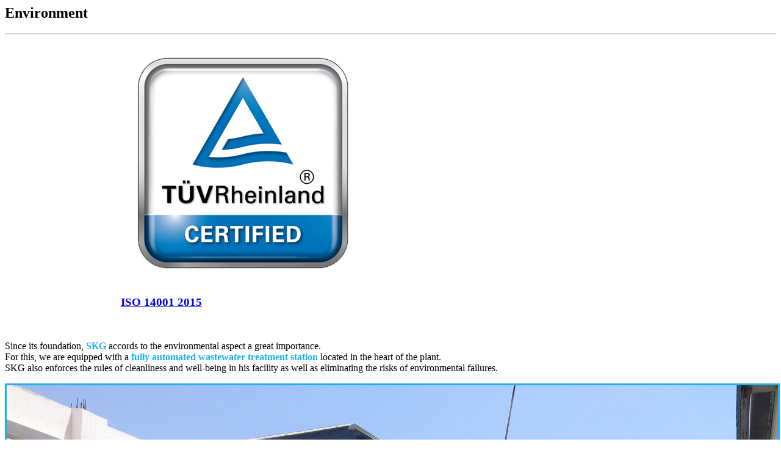

--- FILE ---
content_type: text/html; charset=UTF-8
request_url: https://skg-group.tn/page-8
body_size: 907
content:

    <div class="ajax-container">
        <div class="row">
            <div class="col">
                <div class="portfolio-title">
                    <div class="row">
                        <div class="portfolio-nav-all col-lg-1">
                            <a href="#" data-ajax-portfolio-close data-tooltip data-original-title="Close"><i class="fa fa-close"></i></a>
                        </div>
                        <div class="col-lg-10 text-center">
                            <h2 class="mb-0">Environment</h2>
                        </div>

                    </div>
                </div>
                <hr class="tall">
            </div>
        </div>
        <div class="row mb-4">
            <div class="col-lg-4">

                <div style="    width: 70%;   margin: auto;">
                    <a href="certification/tuv-cert.pdf" class="certH">
                        <div class="b-cert">
                                        <span class="image-wrapper">
                                            <img src="templates/images/quality/tuv.jpg" alt="" class="img-fluid">
                                        </span>
                            <div class="team-infos">
                                <h3>ISO 14001 2015</h3>
                            </div>
                        </div>
                    </a>
                </div><br />
            </div>
            <div class="col-lg-8" style="padding:0px">
                <div class="testimonial testimonial-style-3 testimonial-trasnparent-background testimonial-alternarive-font">
                    <p style="text-align: justify !important;">
                        Since its foundation,  <b style="color: #19b4eb;"> SKG</b> accords to the environmental aspect a great importance.<bR>
                        For this, we are equipped with a <b style="color: #19b4eb;"> fully automated wastewater treatment station</b> located in the heart of the plant.<br>
                        SKG also enforces the rules of cleanliness and well-being in his facility as well as eliminating the risks of environmental failures.<br>
                    </p>
                </div>
                <div class="lightbox" data-plugin-options="{'delegate': 'a', 'type': 'image', 'gallery': {'enabled': true}, 'mainClass': 'mfp-with-zoom', 'zoom': {'enabled': true, 'duration': 300}}">
                    <div class="row">
                        <div class="col-md-4">
                            <a class="fancybox" rel="g1" href="templates/images/env/1.jpg" >
                                <img alt="" class="img-fluid" src="templates/images/env/1.jpg" style="    width: 100%; border: 3px solid #19b4eb;">
                            </a>
                        </div>
                        <div class="col-md-4">
                            <a class="fancybox" rel="g1" href="templates/images/env/2.jpg" >
                                <img alt="" class="img-fluid" src="templates/images/env/2.jpg" style="    width: 100%;
    border: 3px solid #19b4eb;">
                            </a>
                        </div>
                        <div class="col-md-4">
                            <a class="fancybox" rel="g1"  href="templates/images/env/3.jpg" >
                                <img alt="" class="img-fluid" src="templates/images/env/3.jpg" style="    width: 100%;
    border: 3px solid #19b4eb;">
                            </a>

                        </div>
                        <script type="text/javascript" src="templates/source/jquery.fancybox.js?v=2.1.5"></script>
                        <link rel="stylesheet" type="text/css" href="templates/source/jquery.fancybox.css?v=2.1.5" media="screen" />
                        <script type="text/javascript">
                            $(document).ready(function()
                            {
                                $(".fancybox").fancybox({
                                    openEffect	: 'none',
                                    closeEffect	: 'none'
                                });
                            });
                        </script>

                    </div>
                </div>
            </div>
        </div>
    </div>











